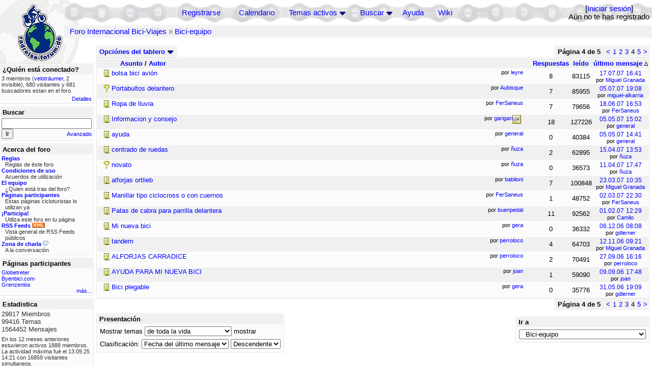

--- FILE ---
content_type: text/html; charset=utf-8
request_url: https://forum.bikefreaks.de/postlist/Board/21/page/4/sort/last/order/desc
body_size: 6401
content:
<!DOCTYPE html PUBLIC "-//W3C//DTD XHTML 1.0 Transitional//EN" "http://www.w3.org/TR/xhtml1/DTD/xhtml1-transitional.dtd">
<html xmlns="http://www.w3.org/1999/xhtml" xml:lang="es" lang="es" dir="ltr">
<head>
	<title>Tablero Bici-equipo - Página 4 de 5 - Foro Internacional Bici-Viajes</title>
	<meta name="page-topic" content="bicicleta, viaje" />
	<meta name="audience" content="All" />
	<meta name="revisit-after" content="4 days" />
	<meta name="keywords" content="bici vacaciones, bicicleta vacaciones, bici excursion, bici viaje, bicicleta viaje, jornada ciclista, cicloturista, trotamundo, nómada, bici, bicicleta, jornada, vuelta, viajero, expedición, comunidad, foro, discusión, tableros, panamericana, transamerica, larga distancia, mundo, viaje, pedalear, ciclismo, ciclista, bicicletas" />
	<meta name="description" content="Foro internacional sobre viajes en bicicleta. Tableros especiales para discusiones acerca de equipamiento, paises, salud, contrar compa&ntilde;ero..." />
	<link rel="P3Pv1" href="/w3c/policy.p3p#Datenschutzhinweise" />
	<meta name="robots" content="index, follow" />
	
	<meta http-equiv="Content-Type" content="text/html; charset=utf-8" />
	<meta http-equiv="X-UA-Compatible" content="IE=Edge" />
	<link rel="stylesheet" href="/styles/common.css?v=7.5.7m2" type="text/css" />
	<link rel="stylesheet" href="/styles/bf.css?v=7.5.7m2" type="text/css" />
	<link rel="shortcut icon" href="/images/general/default/favicon.ico" />
	<link rel="apple-touch-icon" href="apple-touch-icon-152x152.png" />
	<link rel="apple-touch-icon" sizes="57x57" href="/apple-touch-icon-57x57.png" />
	<link rel="apple-touch-icon" sizes="72x72" href="/apple-touch-icon-72x72.png" />
	<link rel="apple-touch-icon" sizes="76x76" href="/apple-touch-icon-76x76.png" />
	<link rel="apple-touch-icon" sizes="114x114" href="/apple-touch-icon-114x114.png" />
	<link rel="apple-touch-icon" sizes="120x120" href="/apple-touch-icon-120x120.png" />
	<link rel="apple-touch-icon" sizes="144x144" href="/apple-touch-icon-144x144.png" />
	<link rel="apple-touch-icon" sizes="152x152" href="/apple-touch-icon-152x152.png" />
	
	<script type="text/javascript">
		// <![CDATA[
		var idxurl = "/";
		var idxscript = "/";
		var baseurl = "";
		var fullurl = "https://forum.bikefreaks.de/";
		var script	= "https://forum.bikefreaks.de/";
		var imagedir = "general/default";
		var myUid = '';
		var submitClicked = "Tu mensaje ya ha sido enviado. La tecla-continuar ya fué desactivada.";
		var open_block = new Image();
		open_block.src = baseurl + "/images/general/default/toggle_open.gif";
		var closed_block = new Image();
		closed_block.src = baseurl + "/images/general/default/toggle_closed.gif";
		var loadingpreview = "Cargar vista previa...";
		var today = '19';
		var s_priv = '';
		// ]]>
	</script>
	<script type="text/javascript" src="/ubb_js/ubb_jslib.js?v=7.5.7m2"></script>

<style type="text/css">
.post_inner img {
	max-width: 400px;
}
</style>

</head>
<body onclick="if(event.which!=3){clearMenus(event)}">

<a id="top"></a>


<div id="content">


<div id="active_popup" style="display:none;">
	<table class="popup_menu">
		<tr>
			<td class="popup_menu_content"><a href="/activetopics/7/1">Temas activos</a></td>
		</tr>
		<tr>
			<td class="popup_menu_content"><a href="/activeposts/7/1">Mensajes activos</a></td>
		</tr>
		<tr>
			<td class="popup_menu_content"><a href="/unansweredposts/7/1">Mensajes sin responder</a></td>
		</tr>
	</table>
</div>
<script type="text/javascript">
	registerPopup("active_popup");
</script>

<div id="search_popup" style="display: none">
	<form method="post" action="/">
		<input type="hidden" name="ubb" value="dosearch" />
		<input type="hidden" name="daterange" value="0" />
		<input type="hidden" name="where" value="bodysub" />
		<input type="hidden" name="fromsearch" value="1" />
		<input type="hidden" name="checkwords" value="1" />

		<table class="popup_menu">
			<tr>
				<td nowrap='nowrap' class="popup_menu_header">Buscar</td>
			</tr>
			<tr>
				<td class="popup_menu_content noclose">
					<label>
						<input type="text" name="Words" class="form-input" />
						<input type="submit" name="textsearch" value="Ir" class="form-button" />
					</label>
				</td>
			</tr>
			<tr>
				<td class="popup_menu_content"><a href="/search">Avanzado</a></td>
			</tr>
		</table>
	</form>
</div>
<script type="text/javascript">
	registerPopup("search_popup");
</script>


<table align="center" width="100%" cellpadding="0" cellspacing="0">
<tr>
<td valign="bottom">
<table border="0" width="100%" cellpadding="0" cellspacing="0">
<tr>
<td rowspan="2" valign="bottom"><a href="/forum_summary"><img src="/images/general/default/logo_1.gif" width="98" height="76" border="0" align="bottom" style="margin-left:29px" alt="Foro Internacional Bici-Viajes" title="Foro Internacional Bici-Viajes" /></a></td>
<td class="navigation">
<table><tr>	<td width="100%">
<a href="/newuser">Registrarse</a> &nbsp; &nbsp;
 &nbsp;&nbsp;&nbsp;
<a href="/calendar">Calendario</a> &nbsp; &nbsp; &nbsp; 
<span style="cursor: pointer;" id="active_control" onclick="showHideMenu('active_control','active_popup')">
<a href="javascript:void(0);">Temas activos</a>
<img style="vertical-align: middle" src="/images/general/default/toggle_open.gif" width="13" height="9" alt="" />
</span> &nbsp; &nbsp; &nbsp;
<span style="cursor: pointer;" id="search_control" onclick="showHideMenu('search_control','search_popup')">
<a href="javascript:void(0);">Buscar</a>
<img style="vertical-align: middle" src="/images/general/default/toggle_open.gif" width="13" height="9" alt="" />
</span> &nbsp;&nbsp;&nbsp;
<a href="/faq">Ayuda</a>
&nbsp; &nbsp; &nbsp; <a href="https://radreise-wiki.de" target="_blank">Wiki</a>
</td>
<td style="float:right;white-space:nowrap"> [<a href="/login">Iniciar sesión</a>]<br />Aún no te has registrado
</td>
</tr></table> 
</td>
</tr>

<tr>
<td class="breadcrumbs" width="100%">
<table width="100%" class="t_outer" id="pagehead" cellpadding="0" cellspacing="0">
<tr>
<td class="pageheadtxt">
<span style="float:left">
 <a href="/forum_summary">Foro Internacional Bici-Viajes</a> &raquo; <a href="/forums/21/1/Bici_equipo">Bici-equipo</a>
</span>
</td></tr></table>
</td>
</tr>
</table>

</td>
</tr>
<tr>
<td>

<table width="100%" cellpadding="0" cellspacing="0">

  


	<tr><td width="10%" valign="top" class="left_col"><a href="/cfrm"><img src="/images/general/default/logo_2.gif" width="98" height="46" border="0" style="float:left; margin-left:29px" alt="Foro Internacional Bici-Viajes" title="Foro Internacional Bici-Viajes" /></a>
<div style="clear:both"></div>
 


<table width="100%" class="t_outer" cellpadding="0" cellspacing="0"><tr>
	<td class="lefttdheader">¿Quién está conectado?</td>
</tr>
<tr>
<td class="leftalt-1 noround">
<div class="small">
3 miembros&nbsp;(<a href="/users/10928/velotraumer" title="última actividad "><span class='username'>veloträumer</span></a>, 2 invisible),

680
visitantes y
681 
buscadores estan en el foro.</div>
</td>
</tr>
<tr>
<td class="leftalt-1">
<span class="small" style="float:right">
	<a href="/online">Detalles</a>
</span>
</td>
</tr>
</table> 

<table width="100%" class="t_outer" cellpadding="0" cellspacing="0"><tr>
<td class="lefttdheader"><label for="island_search">Buscar</label></td>
</tr>
<tr>
<td class="leftalt-1">
<form method="post" action="/">
<input type="hidden" name="ubb" value="dosearch" />
<input type="hidden" name="daterange" value="0" />
<input type="hidden" name="where" value="bodysub" />
<input type="hidden" name="fromsearch" value="1" />
<input type="hidden" name="checkwords" value="1" />
<input type="text" name="Words" id="island_search" class="form-input" />
<span class="small" style="float:right; margin-top:4px">
<a href="/search">Avanzado</a>
</span>
<input type="submit" name="textsearch" value="Ir" class="form-button" />
</form>
</td>
</tr>
</table>
<table width="100%" class="t_outer" cellpadding="0" cellspacing="0"><tr>
<td class="lefttdheader">
Acerca del foro</td>
</tr>
<tr>
<td class="leftalt-1">
<div class="small">
<a href="/faq#rules"><b>Reglas</b></a>
<br />
<div class="indent">Reglas de éste foro</div>

<a href="/terms"><b>Condiciones de uso</b></a><br />
<div class="indent">Acuerdos de utilización</div>

<a href="/about"><b>El equipo</b></a>
<br />
<div class="indent">¿Quien está tras del foro?</div>


<a href="/members"><b>Páginas participantes</b></a>
<br />
<div class="indent">Estas páginas cicloturistas lo utilizan ya</div>

<a href="/forumsharing"><b>¡Participa!</b></a>
<br />
<div class="indent">Utiliza este foro en tu página</div>

<a href="/rss"><b>RSS Feeds</b> <img src="/images/general/rss_small.gif" width="25" height="10" alt="RSS" /></a>
<br />
<div class="indent">Vista general de RSS Feeds públicos</div>

<a href="/shoutchat"><b>Zona de charla</b> <img src="/images/general/shoutpage.gif" width="11" height="10" alt="" /></a>
<br />
<div class="indent">A la conversación</div>



</div>
</td>
</tr>
</table>


<table width="100%" class="t_outer" cellpadding="0" cellspacing="0"><tr><td class="lefttdheader">Páginas participantes</td></tr><tr><td class="leftalt-1"><div class="small">
<a href="http://www.globetreter.de" target="_blank">Globetreter</a><br /><a href="http://www.byenbici.tk" target="_blank">Byenbici.com</a><br /><a href="http://www.grenzenlos.ath.cx" target="_blank">Grenzenlos</a><br />
</div><div class="small" align="right"><a href="/members">más...</a>
</div></td></tr></table> 

<table width="100%" class="t_outer" cellpadding="0" cellspacing="0"><tr>
<td class="lefttdheader">
Estadistica</td>
</tr>
<tr>
<td class="leftalt-1" align="left">
29817 Miembros<br />
99416 Temas<br />
1564452 Mensajes<br />

<br class="lbr" /><div class="small">
En los 12 meses anteriores estuvieron activos 1888 miembros. La actividad máxima fué el 13.09.25 14:21
con 16859
visitantes simultaneos.</div>
<span class="small" style="float:right; margin-top:4px;">
<a href="/stats">más...</a>
</span>
</td>
</tr>
</table> 

<table width="100%" class="t_outer" cellpadding="0" cellspacing="0"><tr>
<td class="lefttdheader">
Quien más ha escrito <small>(30 días)</small></td>
</tr>
<tr>
<td class="leftalt-1" align="left">
<table cellspacing="0" width="100%">
<tr>
	<td><a href="/users/9841/Sickgirl"><span class='username'>Sickgirl</span></a></td>
	<td align="right">60</td>
</tr>
<tr>
	<td><a href="/users/32924/Nordisch"><span class='username'>Nordisch</span></a></td>
	<td align="right">59</td>
</tr>
<tr>
	<td><a href="/users/8658/Keine_Ahnung"><span class='modname'>Keine Ahnung</span></a></td>
	<td align="right">50</td>
</tr>
<tr>
	<td><a href="/users/42722/Gravelbiker_Berlin"><span class='username'>Gravelbiker_Berlin</span></a></td>
	<td align="right">47</td>
</tr>
<tr>
	<td><a href="/users/1125/irg"><span class='username'>irg</span></a></td>
	<td align="right">34</td>
</tr>
</table>
</td>
</tr>
</table>
</td><td valign="top" width="90%" class="body_col">
	

<br class="lbr" />



<div style="float:right">

<table class="t_standard pagination" cellpadding="0" cellspacing="1">
<tr>
<td class="tdheader tlround">Página 4 de 5&nbsp;</td>
<td class="alt-2"><a href="/forums/21/3/Bici_equipo" title="Ir a la página 3">&lt;</a></td>
<td class="alt-2"><a href="/forums/21/1/Bici_equipo" title="Ir a la página 1">1</a></td>
<td class="alt-2"><a href="/forums/21/2/Bici_equipo" title="Ir a la página 2">2</a></td>
<td class="alt-2"><a href="/forums/21/3/Bici_equipo" title="Ir a la página 3">3</a></td>
<td class="alt-2">4</td>
<td class="alt-2"><a href="/forums/21/5/Bici_equipo" title="Ir a la página 5">5</a></td>
<td class="alt-2"><a href="/forums/21/5/Bici_equipo" title="Ir a la página 5">&gt;</a></td>
</tr>
</table>



</div>

<table style="border-collapse:collapse;" cellpadding="0" cellspacing="0">
<tr>



<td>
<table width="100%" class="t_standard" cellpadding="0" cellspacing="1">
<tr>
<td class="tdheader" style="cursor:pointer" id="options_control" onclick="showHideMenu('options_control','options_popup')">
Opciónes del tablero <img style="vertical-align:middle" src="/images/general/default/toggle_open.gif" width="13" height="9" alt="" />
</td></tr>
</table>
</td>


</tr>
</table>

<div style="clear:both"></div>
<table width="100%" class="t_outer square" style="margin-bottom:0px" cellpadding="0" cellspacing="0">
<tr>
	<td class="tdheader noround" colspan="3" style="padding-left:45px"><a href="/postlist/Board/21/page/4/sort/subject/order/asc">Asunto</a> / <a href="/postlist/Board/21/page/4/sort/starter/order/asc">Autor</a></td>
	<td nowrap="nowrap" width="3%" class="tdheader-narrow" align="center"><a href="/postlist/Board/21/page/4/sort/replies/order/asc">Respuestas</a></td>
	<td nowrap="nowrap" width="3%" class="tdheader-narrow" align="center">&nbsp;<a href="/postlist/Board/21/page/4/sort/views/order/asc">leído</a>&nbsp;</td>
	<td nowrap="nowrap" width="3%" class="tdheader-narrow" align="center"><a href="/postlist/Board/21/page/4/sort/last/order/asc">último mensaje <img src="/images/general/default/ascend.gif" alt="" border="0" width="7" height="8" /></a></td>
	</tr>

<tr id="postrow-inline-341816" class="alt-1">
<td align="left" class="newintopic" width="1%">&nbsp;</td>
<td class="topicicon" width="1%">
<img src="/images/icons/default/book.gif" width="15" height="15" alt="" />
</td>
<td align="left" class="topicsubject" width="75%">
<div style="float:right; max-height:15px">
<img src="/images/general/default/hottopic.gif" width="17" height="17" alt="Tema con más de 50 respuestas o más de 10000 veces leidas" title="Tema con más de 50 respuestas o más de 10000 veces leidas" />
</div>
	<a href="/topics/341816/bolsa_bici_avi_n#Post341816">bolsa bici avión</a>

<span class="small" style="float:right">
por <a href="/users/12981/leyre" rel="nofollow"><span class='username'>leyre</span></a> </span>
</td>
<td class="topicreplies">
8
</td>
<td nowrap="nowrap" class="topicviews">
83115
</td>
<td nowrap="nowrap" class="topictime">
<a href="/topics/354205/bolsa_bici_avi_n#Post354205" rel="nofollow"><span class="date">17.07.07</span> <span class="time">16:41</span></a>
<br />
<span class="small">por 
<a href="/users/5123/Miguel_Granada" rel="nofollow">Miguel Granada</a>
</span>
</td>
</tr>

<tr id="postrow-inline-302937" class="alt-2">
<td align="left" class="newintopic" width="1%">&nbsp;</td>
<td class="topicicon" width="1%">
<img src="/images/icons/default/question.gif" width="15" height="15" alt="" />
</td>
<td align="left" class="topicsubject" width="75%">
<div style="float:right; max-height:15px">
<img src="/images/general/default/hottopic.gif" width="17" height="17" alt="Tema con más de 50 respuestas o más de 10000 veces leidas" title="Tema con más de 50 respuestas o más de 10000 veces leidas" />
</div>
	<a href="/topics/302937/Portabultos_delantero#Post302937">Portabultos delantero</a>

<span class="small" style="float:right">
por <a href="/users/9095/Aubisque" rel="nofollow"><span class='username'>Aubisque</span></a> </span>
</td>
<td class="topicreplies">
7
</td>
<td nowrap="nowrap" class="topicviews">
85955
</td>
<td nowrap="nowrap" class="topictime">
<a href="/topics/350349/Portabultos_delantero#Post350349" rel="nofollow"><span class="date">05.07.07</span> <span class="time">19:08</span></a>
<br />
<span class="small">por 
<a href="/users/12993/miguel_alkarria" rel="nofollow">miguel-alkarria</a>
</span>
</td>
</tr>

<tr id="postrow-inline-339079" class="alt-1">
<td align="left" class="newintopic" width="1%">&nbsp;</td>
<td class="topicicon" width="1%">
<img src="/images/icons/default/book.gif" width="15" height="15" alt="" />
</td>
<td align="left" class="topicsubject" width="75%">
<div style="float:right; max-height:15px">
<img src="/images/general/default/hottopic.gif" width="17" height="17" alt="Tema con más de 50 respuestas o más de 10000 veces leidas" title="Tema con más de 50 respuestas o más de 10000 veces leidas" />
</div>
	<a href="/topics/339079/Ropa_de_lluvia#Post339079">Ropa de lluvia</a>

<span class="small" style="float:right">
por <a href="/users/11588/FerSaneus" rel="nofollow"><span class='username'>FerSaneus</span></a> </span>
</td>
<td class="topicreplies">
7
</td>
<td nowrap="nowrap" class="topicviews">
79656
</td>
<td nowrap="nowrap" class="topictime">
<a href="/topics/344455/Ropa_de_lluvia#Post344455" rel="nofollow"><span class="date">18.06.07</span> <span class="time">16:53</span></a>
<br />
<span class="small">por 
<a href="/users/11588/FerSaneus" rel="nofollow">FerSaneus</a>
</span>
</td>
</tr>

<tr id="postrow-inline-223699" class="alt-2">
<td align="left" class="newintopic" width="1%">&nbsp;</td>
<td class="topicicon" width="1%">
<img src="/images/icons/default/book.gif" width="15" height="15" alt="" />
</td>
<td align="left" class="topicsubject" width="75%">
<div style="float:right; max-height:15px">
<img src="/images/general/default/calevent.gif" width="17" height="17" alt="Evento (Calendario)" title="Evento (Calendario)" />
<img src="/images/general/default/hottopic.gif" width="17" height="17" alt="Tema con más de 50 respuestas o más de 10000 veces leidas" title="Tema con más de 50 respuestas o más de 10000 veces leidas" />
</div>
	<a href="/topics/223699/Informacion_y_consejo#Post223699">Informacion y consejo</a>

<span class="small" style="float:right">
por <a href="/users/7491/garigari" rel="nofollow"><span class='username'>garigari</span></a> </span>
</td>
<td class="topicreplies">
18
</td>
<td nowrap="nowrap" class="topicviews">
127226
</td>
<td nowrap="nowrap" class="topictime">
<a href="/topics/331345/Informacion_y_consejo#Post331345" rel="nofollow"><span class="date">05.05.07</span> <span class="time">15:02</span></a>
<br />
<span class="small">por 
<a href="/users/12518/general" rel="nofollow">general</a>
</span>
</td>
</tr>

<tr id="postrow-inline-331337" class="alt-1">
<td align="left" class="newintopic" width="1%">&nbsp;</td>
<td class="topicicon" width="1%">
<img src="/images/icons/default/book.gif" width="15" height="15" alt="" />
</td>
<td align="left" class="topicsubject" width="75%">
<div style="float:right; max-height:15px">
<img src="/images/general/default/hottopic.gif" width="17" height="17" alt="Tema con más de 50 respuestas o más de 10000 veces leidas" title="Tema con más de 50 respuestas o más de 10000 veces leidas" />
</div>
	<a href="/topics/331337/ayuda#Post331337">ayuda</a>

<span class="small" style="float:right">
por <a href="/users/12518/general" rel="nofollow"><span class='username'>general</span></a> </span>
</td>
<td class="topicreplies">
0
</td>
<td nowrap="nowrap" class="topicviews">
40384
</td>
<td nowrap="nowrap" class="topictime">
<a href="/topics/331337/ayuda#Post331337" rel="nofollow"><span class="date">05.05.07</span> <span class="time">14:41</span></a>
<br />
<span class="small">por 
<a href="/users/12518/general" rel="nofollow">general</a>
</span>
</td>
</tr>

<tr id="postrow-inline-326133" class="alt-2">
<td align="left" class="newintopic" width="1%">&nbsp;</td>
<td class="topicicon" width="1%">
<img src="/images/icons/default/book.gif" width="15" height="15" alt="" />
</td>
<td align="left" class="topicsubject" width="75%">
<div style="float:right; max-height:15px">
<img src="/images/general/default/hottopic.gif" width="17" height="17" alt="Tema con más de 50 respuestas o más de 10000 veces leidas" title="Tema con más de 50 respuestas o más de 10000 veces leidas" />
</div>
	<a href="/topics/326133/centrado_de_ruedas#Post326133">centrado de ruedas</a>

<span class="small" style="float:right">
por <a href="/users/12189/uza" rel="nofollow"><span class='username'>ñuza</span></a> </span>
</td>
<td class="topicreplies">
2
</td>
<td nowrap="nowrap" class="topicviews">
62895
</td>
<td nowrap="nowrap" class="topictime">
<a href="/topics/326281/centrado_de_ruedas#Post326281" rel="nofollow"><span class="date">15.04.07</span> <span class="time">13:53</span></a>
<br />
<span class="small">por 
<a href="/users/12189/uza" rel="nofollow">ñuza</a>
</span>
</td>
</tr>

<tr id="postrow-inline-325483" class="alt-1">
<td align="left" class="newintopic" width="1%">&nbsp;</td>
<td class="topicicon" width="1%">
<img src="/images/icons/default/question.gif" width="15" height="15" alt="" />
</td>
<td align="left" class="topicsubject" width="75%">
<div style="float:right; max-height:15px">
<img src="/images/general/default/hottopic.gif" width="17" height="17" alt="Tema con más de 50 respuestas o más de 10000 veces leidas" title="Tema con más de 50 respuestas o más de 10000 veces leidas" />
</div>
	<a href="/topics/325483/novato#Post325483">novato</a>

<span class="small" style="float:right">
por <a href="/users/12189/uza" rel="nofollow"><span class='username'>ñuza</span></a> </span>
</td>
<td class="topicreplies">
0
</td>
<td nowrap="nowrap" class="topicviews">
36573
</td>
<td nowrap="nowrap" class="topictime">
<a href="/topics/325483/novato#Post325483" rel="nofollow"><span class="date">11.04.07</span> <span class="time">17:47</span></a>
<br />
<span class="small">por 
<a href="/users/12189/uza" rel="nofollow">ñuza</a>
</span>
</td>
</tr>

<tr id="postrow-inline-304843" class="alt-2">
<td align="left" class="newintopic" width="1%">&nbsp;</td>
<td class="topicicon" width="1%">
<img src="/images/icons/default/book.gif" width="15" height="15" alt="" />
</td>
<td align="left" class="topicsubject" width="75%">
<div style="float:right; max-height:15px">
<img src="/images/general/default/hottopic.gif" width="17" height="17" alt="Tema con más de 50 respuestas o más de 10000 veces leidas" title="Tema con más de 50 respuestas o más de 10000 veces leidas" />
</div>
	<a href="/topics/304843/alforjas_ortlieb#Post304843">alforjas ortlieb</a>

<span class="small" style="float:right">
por <a href="/users/10445/babiloni" rel="nofollow"><span class='username'>babiloni</span></a> </span>
</td>
<td class="topicreplies">
7
</td>
<td nowrap="nowrap" class="topicviews">
100848
</td>
<td nowrap="nowrap" class="topictime">
<a href="/topics/320719/alforjas_ortlieb#Post320719" rel="nofollow"><span class="date">23.03.07</span> <span class="time">10:35</span></a>
<br />
<span class="small">por 
<a href="/users/5123/Miguel_Granada" rel="nofollow">Miguel Granada</a>
</span>
</td>
</tr>

<tr id="postrow-inline-315500" class="alt-1">
<td align="left" class="newintopic" width="1%">&nbsp;</td>
<td class="topicicon" width="1%">
<img src="/images/icons/default/book.gif" width="15" height="15" alt="" />
</td>
<td align="left" class="topicsubject" width="75%">
<div style="float:right; max-height:15px">
<img src="/images/general/default/hottopic.gif" width="17" height="17" alt="Tema con más de 50 respuestas o más de 10000 veces leidas" title="Tema con más de 50 respuestas o más de 10000 veces leidas" />
</div>
	<a href="/topics/315500/Manillar_tipo_ciclocross_o_con_cuernos#Post315500">Manillar tipo ciclocross o con cuernos</a>

<span class="small" style="float:right">
por <a href="/users/11588/FerSaneus" rel="nofollow"><span class='username'>FerSaneus</span></a> </span>
</td>
<td class="topicreplies">
1
</td>
<td nowrap="nowrap" class="topicviews">
48752
</td>
<td nowrap="nowrap" class="topictime">
<a href="/topics/315503/Manillar_tipo_ciclocross_o_con_cuernos#Post315503" rel="nofollow"><span class="date">02.03.07</span> <span class="time">22:30</span></a>
<br />
<span class="small">por 
<a href="/users/11588/FerSaneus" rel="nofollow">FerSaneus</a>
</span>
</td>
</tr>

<tr id="postrow-inline-260463" class="alt-2">
<td align="left" class="newintopic" width="1%">&nbsp;</td>
<td class="topicicon" width="1%">
<img src="/images/icons/default/book.gif" width="15" height="15" alt="" />
</td>
<td align="left" class="topicsubject" width="75%">
<div style="float:right; max-height:15px">
<img src="/images/general/default/hottopic.gif" width="17" height="17" alt="Tema con más de 50 respuestas o más de 10000 veces leidas" title="Tema con más de 50 respuestas o más de 10000 veces leidas" />
</div>
	<a href="/topics/260463/Patas_de_cabra_para_parrilla_delantera#Post260463">Patas de cabra para parrilla delantera</a>

<span class="small" style="float:right">
por <a href="/users/1915/buenpedal" rel="nofollow"><span class='username'>buenpedal</span></a> </span>
</td>
<td class="topicreplies">
11
</td>
<td nowrap="nowrap" class="topicviews">
92562
</td>
<td nowrap="nowrap" class="topictime">
<a href="/topics/307558/Patas_de_cabra_para_parrilla_delantera#Post307558" rel="nofollow"><span class="date">01.02.07</span> <span class="time">12:29</span></a>
<br />
<span class="small">por 
<a href="/users/11162/Camilo" rel="nofollow">Camilo</a>
</span>
</td>
</tr>

<tr id="postrow-inline-295478" class="alt-1">
<td align="left" class="newintopic" width="1%">&nbsp;</td>
<td class="topicicon" width="1%">
<img src="/images/icons/default/book.gif" width="15" height="15" alt="" />
</td>
<td align="left" class="topicsubject" width="75%">
<div style="float:right; max-height:15px">
<img src="/images/general/default/hottopic.gif" width="17" height="17" alt="Tema con más de 50 respuestas o más de 10000 veces leidas" title="Tema con más de 50 respuestas o más de 10000 veces leidas" />
</div>
	<a href="/topics/295478/Mi_nueva_bici#Post295478">Mi nueva bici</a>

<span class="small" style="float:right">
por <a href="/users/2639/gera" rel="nofollow"><span class='username'>gera</span></a> </span>
</td>
<td class="topicreplies">
0
</td>
<td nowrap="nowrap" class="topicviews">
36332
</td>
<td nowrap="nowrap" class="topictime">
<a href="/topics/295478/Mi_nueva_bici#Post295478" rel="nofollow"><span class="date">06.12.06</span> <span class="time">08:08</span></a>
<br />
<span class="small">por 
<a href="/users/2639/gdlerner" rel="nofollow">gdlerner</a>
</span>
</td>
</tr>

<tr id="postrow-inline-286216" class="alt-2">
<td align="left" class="newintopic" width="1%">&nbsp;</td>
<td class="topicicon" width="1%">
<img src="/images/icons/default/book.gif" width="15" height="15" alt="" />
</td>
<td align="left" class="topicsubject" width="75%">
<div style="float:right; max-height:15px">
<img src="/images/general/default/hottopic.gif" width="17" height="17" alt="Tema con más de 50 respuestas o más de 10000 veces leidas" title="Tema con más de 50 respuestas o más de 10000 veces leidas" />
</div>
	<a href="/topics/286216/tandem#Post286216">tandem</a>

<span class="small" style="float:right">
por <a href="/users/5700/perroloco" rel="nofollow"><span class='username'>perroloco</span></a> </span>
</td>
<td class="topicreplies">
4
</td>
<td nowrap="nowrap" class="topicviews">
64703
</td>
<td nowrap="nowrap" class="topictime">
<a href="/topics/290246/tandem#Post290246" rel="nofollow"><span class="date">12.11.06</span> <span class="time">09:21</span></a>
<br />
<span class="small">por 
<a href="/users/5123/Miguel_Granada" rel="nofollow">Miguel Granada</a>
</span>
</td>
</tr>

<tr id="postrow-inline-278948" class="alt-1">
<td align="left" class="newintopic" width="1%">&nbsp;</td>
<td class="topicicon" width="1%">
<img src="/images/icons/default/book.gif" width="15" height="15" alt="" />
</td>
<td align="left" class="topicsubject" width="75%">
<div style="float:right; max-height:15px">
<img src="/images/general/default/hottopic.gif" width="17" height="17" alt="Tema con más de 50 respuestas o más de 10000 veces leidas" title="Tema con más de 50 respuestas o más de 10000 veces leidas" />
</div>
	<a href="/topics/278948/ALFORJAS_CARRADICE#Post278948">ALFORJAS CARRADICE</a>

<span class="small" style="float:right">
por <a href="/users/5700/perroloco" rel="nofollow"><span class='username'>perroloco</span></a> </span>
</td>
<td class="topicreplies">
2
</td>
<td nowrap="nowrap" class="topicviews">
70491
</td>
<td nowrap="nowrap" class="topictime">
<a href="/topics/279543/ALFORJAS_CARRADICE#Post279543" rel="nofollow"><span class="date">27.09.06</span> <span class="time">16:16</span></a>
<br />
<span class="small">por 
<a href="/users/5700/perroloco" rel="nofollow">perroloco</a>
</span>
</td>
</tr>

<tr id="postrow-inline-269541" class="alt-2">
<td align="left" class="newintopic" width="1%">&nbsp;</td>
<td class="topicicon" width="1%">
<img src="/images/icons/default/book.gif" width="15" height="15" alt="" />
</td>
<td align="left" class="topicsubject" width="75%">
<div style="float:right; max-height:15px">
<img src="/images/general/default/hottopic.gif" width="17" height="17" alt="Tema con más de 50 respuestas o más de 10000 veces leidas" title="Tema con más de 50 respuestas o más de 10000 veces leidas" />
</div>
	<a href="/topics/269541/AYUDA_PARA_MI_NUEVA_BICI#Post269541">AYUDA PARA MI NUEVA BICI</a>

<span class="small" style="float:right">
por <a href="/users/5309/joan" rel="nofollow"><span class='username'>joan</span></a> </span>
</td>
<td class="topicreplies">
1
</td>
<td nowrap="nowrap" class="topicviews">
59090
</td>
<td nowrap="nowrap" class="topictime">
<a href="/topics/275446/AYUDA_PARA_MI_NUEVA_BICI#Post275446" rel="nofollow"><span class="date">09.09.06</span> <span class="time">17:48</span></a>
<br />
<span class="small">por 
<a href="/users/5309/joan" rel="nofollow">joan</a>
</span>
</td>
</tr>

<tr id="postrow-inline-252952" class="alt-1">
<td align="left" class="newintopic" width="1%">&nbsp;</td>
<td class="topicicon" width="1%">
<img src="/images/icons/default/book.gif" width="15" height="15" alt="" />
</td>
<td align="left" class="topicsubject" width="75%">
<div style="float:right; max-height:15px">
<img src="/images/general/default/hottopic.gif" width="17" height="17" alt="Tema con más de 50 respuestas o más de 10000 veces leidas" title="Tema con más de 50 respuestas o más de 10000 veces leidas" />
</div>
	<a href="/topics/252952/Bici_plegable#Post252952">Bici plegable</a>

<span class="small" style="float:right">
por <a href="/users/2639/gera" rel="nofollow"><span class='username'>gera</span></a> </span>
</td>
<td class="topicreplies">
0
</td>
<td nowrap="nowrap" class="topicviews">
35776
</td>
<td nowrap="nowrap" class="topictime">
<a href="/topics/252952/Bici_plegable#Post252952" rel="nofollow"><span class="date">31.05.06</span> <span class="time">19:09</span></a>
<br />
<span class="small">por 
<a href="/users/2639/gdlerner" rel="nofollow">gdlerner</a>
</span>
</td>
</tr>

</table>

<div style="float:right;" id="bottom">

<table class="t_standard pagination" cellpadding="0" cellspacing="1">
<tr>
<td class="tdheader tlround">Página 4 de 5&nbsp;</td>
<td class="alt-2"><a href="/forums/21/3/Bici_equipo" title="Ir a la página 3">&lt;</a></td>
<td class="alt-2"><a href="/forums/21/1/Bici_equipo" title="Ir a la página 1">1</a></td>
<td class="alt-2"><a href="/forums/21/2/Bici_equipo" title="Ir a la página 2">2</a></td>
<td class="alt-2"><a href="/forums/21/3/Bici_equipo" title="Ir a la página 3">3</a></td>
<td class="alt-2">4</td>
<td class="alt-2"><a href="/forums/21/5/Bici_equipo" title="Ir a la página 5">5</a></td>
<td class="alt-2"><a href="/forums/21/5/Bici_equipo" title="Ir a la página 5">&gt;</a></td>
</tr>
</table>



</div>

<div style="clear:both"></div>

<br class="lbr" />

<div style="float: right;">	
<br class="lbr" />


 

<form method="post" action="/">
<input type="hidden" name="ubb" value="jumper" />
<table class="t_outer" cellpadding="0" cellspacing="0">
<tr>
<td class="tdheader">
<label for="board">Ir a</label>
</td>
</tr>
<tr>
<td class="alt-1 roundbottom bigpadding">
<select name="board" id="board" class="form-select" onchange="submit(this.form)">
<option value="c:1" class="alt-1">Radreise &amp; Fernradler Forum ------</option><option value="6" >&nbsp;&nbsp;Treffpunkt</option><option value="8" >&nbsp;&nbsp;Ausrüstung Reiserad</option><option value="40" >&nbsp;&nbsp;&nbsp;&nbsp;Unsere Reiseräder</option><option value="5" >&nbsp;&nbsp;Ausrüstung unterwegs</option><option value="39" >&nbsp;&nbsp;&nbsp;&nbsp;Navigation</option><option value="4" >&nbsp;&nbsp;Reisepartner</option><option value="36" >&nbsp;&nbsp;Reiseberichte</option><option value="10" >&nbsp;&nbsp;Länder</option><option value="18" >&nbsp;&nbsp;Gesundheit &amp; Ernährung</option><option value="c:4" class="alt-1">Verschiedenes ------</option><option value="7" >&nbsp;&nbsp;bikefreaks Homepage</option><option value="c:2" class="alt-1">International Bicycle Travel Forum ------</option><option value="12" >&nbsp;&nbsp;General Discussion</option><option value="13" >&nbsp;&nbsp;Bicycle equipment</option><option value="14" >&nbsp;&nbsp;Other equipment</option><option value="15" >&nbsp;&nbsp;Find a partner</option><option value="16" >&nbsp;&nbsp;Countries</option><option value="17" >&nbsp;&nbsp;Globiker Lounge</option><option value="c:3" class="alt-1">Foro Internacional Bici-Viajes ------</option><option value="20" >&nbsp;&nbsp;Discusión general</option><option value="21" selected="selected">&nbsp;&nbsp;Bici-equipo</option><option value="22" >&nbsp;&nbsp;Otros equipos</option><option value="23" >&nbsp;&nbsp;Compañero de viaje</option><option value="24" >&nbsp;&nbsp;Países</option><option value="25" >&nbsp;&nbsp;Esto y el otro</option>
</select>
</td>
</tr>
</table>
</form>
</div>	
<form method="post" action="/">
<input type="hidden" name="ubb" value="postlist" />
<input type="hidden" name="Board" value="21" />
<div style="float:left;">
<table class="t_outer" cellpadding="0" cellspacing="0">
<tr>
<td class="tdheader">
Presentación
</td>
</tr>
<tr>
<td class="alt-1 roundbottom bigpadding">
<label for="o">Mostrar temas</label>
<select name="o" id="o" class="form-select" onchange="submit(this.form)">
<option value="1" >del último día</option>
<option value="2" >de los últimos 2 días</option>
<option value="7" >de la última semana</option>
<option value="14" >de las últimas 2 semanas</option>
<option value="21" >de las últimas 3 semanas</option>
<option value="31" >del último mes</option>
<option value="93" >de los últimos 3 meses</option>
<option value="186" >de los últimos 6 meses</option>
<option value="365" >del último año</option>
<option value="all" selected="selected">de toda la vida</option>
</select>
mostrar
<br /><br class="lbr" />
<label for="sort">Clasificación:</label>
<select name="sort" id="sort" class="form-select" onchange="submit(this.form)">
<option value="subject" >Asunto</option>
<option value="starter" >Autor del tema</option>
<option value="replies" >Número de respuestas</option>
<option value="views" >leído</option>
<option value="start" >Fecha de inicio del tema</option>
<option value="last"  selected="selected" >Fecha del último mensaje</option>
</select>
<select name="order" class="form-select" onchange="submit(this.form)">
<option value="asc" >Ascendente</option>
<option value="desc" selected="selected">Descendente</option>
</select>
</td>
</tr>
</table>
</div>
</form>


<div id="options_popup" style="display: none;">

<table class="popup_menu">

</table></div>

<script type="text/javascript">registerPopup("hopto_popup");registerPopup("options_popup");</script>

	
		

	</td></tr>
</table>
</td>
</tr>
<tr>
<td>

<table width="100%" class="t_outer square" cellpadding="0" cellspacing="0">
<tr>
<td class="alt-1" align="left">
<table width="100%" cellpadding="0" cellspacing="0">
<tr>
<td class="footer" nowrap="nowrap">
</td>
<td align="center" class="footer" width="100%">
<a href="/imprint">Pie de imprenta</a>
&nbsp;&middot;&nbsp; <a href="/viewprivacy">Acuerdo de Privacidad</a>
&nbsp;&middot;&nbsp; <a href="/terms">Condiciones de uso</a>
</td>
<td align="right" class="powered"><a href="http://www.bikefreaks.de" target="_blank"><img src="/images/general/default/blank.gif" width="116" height="37" border="0" alt="www.bikefreaks.de" /></a></td>
</tr>
</table>
</td>
</tr>
</table>

</td>
</tr>
</table>

</div>
	</body>
</html>